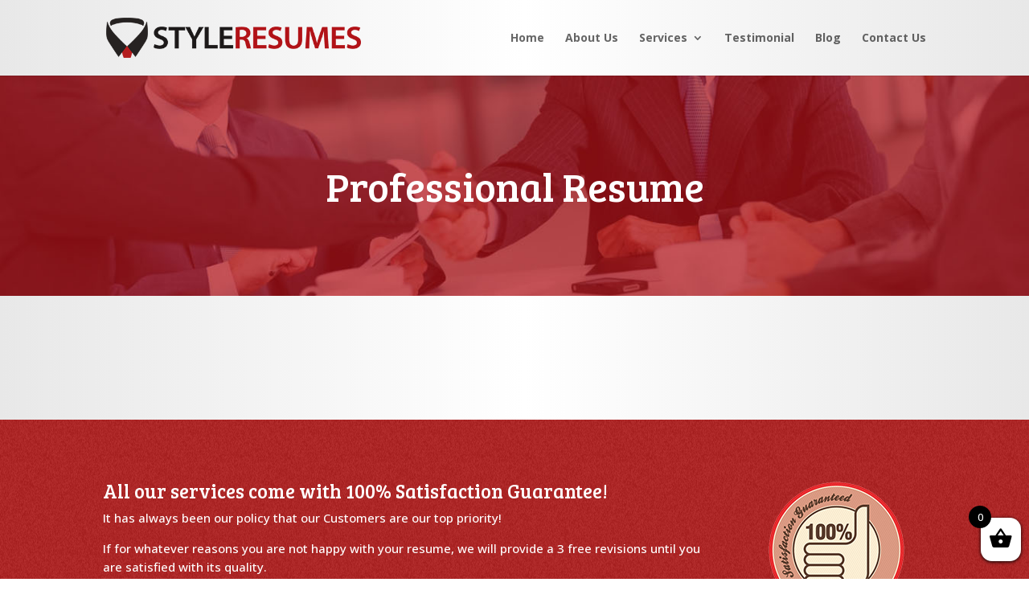

--- FILE ---
content_type: text/css
request_url: https://styleresumes.com/wp-content/et-cache/468/et-core-unified-468.min.css?ver=1767798731
body_size: -186
content:
.single-post .et_post_meta_wrapper img{display:none}.ti-name{font-family:'Bree Serif',Georgia,"Times New Roman",serif!important}.ti-date{display:none!important}